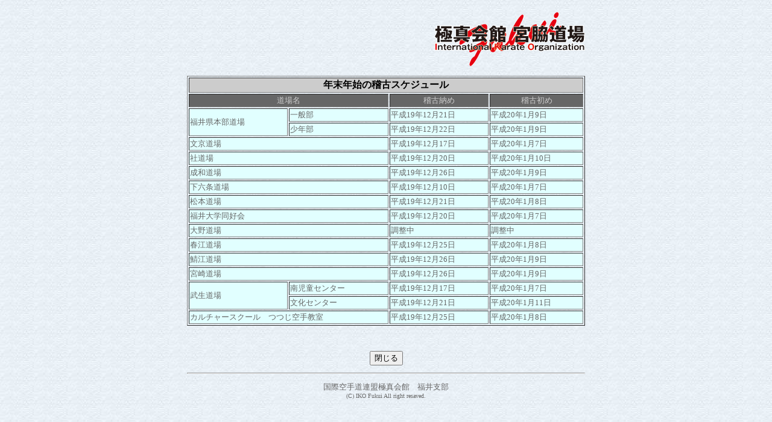

--- FILE ---
content_type: text/html
request_url: https://www.kyokushin-fukui.com/gyouji/2008/2008-1.html
body_size: 1171
content:
<!DOCTYPE HTML PUBLIC "-//W3C//DTD HTML 4.01 Transitional//EN">
<HTML>
<HEAD>
<META http-equiv="Content-Type" content="text/html; charset=Shift_JIS">
<META name="GENERATOR" content="IBM WebSphere Studio Homepage Builder Version 10.0.4.0 for Windows">
<SCRIPT LANGUAGE="JavaScript">
<!-- [dynhtml script ver.1.00]
function tsoCloseWindow(){
    window.close();
}
//-->
</SCRIPT>
<META http-equiv="Content-Style-Type" content="text/css">
<TITLE>国際空手道連盟極真会館　福井支部</TITLE>
</HEAD>
<BODY background="../../index/back.jpg">
<CENTER>
<P></P>
<TABLE>
  <TBODY>
    <TR>
      <TD colspan="6" align="right" height="94"><IMG src="../../index/rogo2.gif" width="250" height="107" border="0" alt="国際空手道連盟極真会館　福井支部"></TD>
    </TR>
    <TR>
      <TD colspan="6" width="650"></TD>
    </TR>
    <TR>
      <TD colspan="6" align="center">
      <TABLE border="1">
        <TBODY>
          <TR>
            <TD colspan="4" bgcolor="#cccccc" align="center" width="650"><FONT color="#000000" size="3"><B>年末年始の稽古スケジュール</B></FONT></TD>
          </TR>
          <TR>
            <TD bgcolor="#666666" align="center" colspan="2"><FONT color="#cccccc" size="2">道場名</FONT></TD>
            <TD bgcolor="#666666" align="center"><FONT color="#cccccc" size="2">稽古納め</FONT></TD>
            <TD bgcolor="#666666" align="center"><FONT color="#cccccc" size="2">稽古初め</FONT></TD>
          </TR>
          <TR>
            <TD rowspan="2" nowrap bgcolor="#e1ffff"><FONT color="#666666" size="2">福井県本部道場</FONT></TD>
            <TD nowrap bgcolor="#e1ffff"><FONT color="#666666" size="2">一般部</FONT></TD>
            <TD nowrap bgcolor="#e1ffff"><FONT color="#666666" size="2">平成19年12月21日</FONT></TD>
            <TD nowrap bgcolor="#e1ffff"><FONT color="#666666" size="2">平成20年1月9日</FONT></TD>
          </TR>
          <TR>
            <TD nowrap bgcolor="#e1ffff"><FONT color="#666666" size="2">少年部</FONT></TD>
            <TD nowrap bgcolor="#e1ffff"><FONT color="#666666" size="2">平成19年12月22日</FONT></TD>
            <TD nowrap bgcolor="#e1ffff"><FONT color="#666666" size="2">平成20年1月9日</FONT></TD>
          </TR>
          <TR>
            <TD nowrap colspan="2" bgcolor="#e1ffff"><FONT color="#666666" size="2">文京道場</FONT></TD>
            <TD nowrap bgcolor="#e1ffff"><FONT color="#666666" size="2">平成19年12月17日</FONT></TD>
            <TD nowrap bgcolor="#e1ffff"><FONT color="#666666" size="2">平成20年1月7日</FONT></TD>
          </TR>
          <TR>
            <TD nowrap colspan="2" bgcolor="#e1ffff"><FONT color="#666666" size="2">社道場</FONT></TD>
            <TD nowrap bgcolor="#e1ffff"><FONT color="#666666" size="2">平成19年12月20日</FONT></TD>
            <TD nowrap bgcolor="#e1ffff"><FONT color="#666666" size="2">平成20年1月10日</FONT></TD>
          </TR>
          <TR>
            <TD nowrap colspan="2" bgcolor="#e1ffff"><FONT color="#666666" size="2">成和道場</FONT></TD>
            <TD nowrap bgcolor="#e1ffff"><FONT color="#666666" size="2">平成19年12月26日</FONT></TD>
            <TD nowrap bgcolor="#e1ffff"><FONT color="#666666" size="2">平成20年1月9日</FONT></TD>
          </TR>
          <TR>
            <TD nowrap colspan="2" bgcolor="#e1ffff"><FONT color="#666666" size="2">下六条道場</FONT></TD>
            <TD nowrap bgcolor="#e1ffff"><FONT color="#666666" size="2">平成19年12月10日</FONT></TD>
            <TD nowrap bgcolor="#e1ffff"><FONT color="#666666" size="2">平成20年1月7日</FONT></TD>
          </TR>
          <TR>
            <TD nowrap colspan="2" bgcolor="#e1ffff"><FONT color="#666666" size="2">松本道場</FONT></TD>
            <TD nowrap bgcolor="#e1ffff"><FONT color="#666666" size="2">平成19年12月21日</FONT></TD>
            <TD nowrap bgcolor="#e1ffff"><FONT color="#666666" size="2">平成20年1月8日</FONT></TD>
          </TR>
          <TR>
            <TD nowrap colspan="2" bgcolor="#e1ffff"><FONT color="#666666" size="2">福井大学同好会</FONT></TD>
            <TD nowrap bgcolor="#e1ffff"><FONT color="#666666" size="2">平成19年12月20日</FONT></TD>
            <TD nowrap bgcolor="#e1ffff"><FONT color="#666666" size="2">平成20年1月7日</FONT></TD>
          </TR>
          <TR>
            <TD nowrap colspan="2" bgcolor="#e1ffff"><FONT color="#666666" size="2">大野道場</FONT></TD>
            <TD nowrap bgcolor="#e1ffff"><FONT color="#666666" size="2">調整中</FONT></TD>
            <TD nowrap bgcolor="#e1ffff"><FONT color="#666666" size="2">調整中</FONT></TD>
          </TR>
          <TR>
            <TD nowrap colspan="2" bgcolor="#e1ffff"><FONT color="#666666" size="2">春江道場</FONT></TD>
            <TD nowrap bgcolor="#e1ffff"><FONT color="#666666" size="2">平成19年12月25日</FONT></TD>
            <TD nowrap bgcolor="#e1ffff"><FONT color="#666666" size="2">平成20年1月8日</FONT></TD>
          </TR>
          <TR>
            <TD nowrap colspan="2" bgcolor="#e1ffff"><FONT color="#666666" size="2">鯖江道場</FONT></TD>
            <TD nowrap bgcolor="#e1ffff"><FONT color="#666666" size="2">平成19年12月26日</FONT></TD>
            <TD nowrap bgcolor="#e1ffff"><FONT color="#666666" size="2">平成20年1月9日</FONT></TD>
          </TR>
          <TR>
            <TD nowrap colspan="2" bgcolor="#e1ffff"><FONT color="#666666" size="2">宮崎道場</FONT></TD>
            <TD nowrap bgcolor="#e1ffff"><FONT color="#666666" size="2">平成19年12月26日</FONT></TD>
            <TD nowrap bgcolor="#e1ffff"><FONT color="#666666" size="2">平成20年1月9日</FONT></TD>
          </TR>
          <TR>
            <TD rowspan="2" nowrap bgcolor="#e1ffff"><FONT color="#666666" size="2">武生道場</FONT></TD>
            <TD nowrap bgcolor="#e1ffff"><FONT color="#666666" size="2">南児童センター</FONT></TD>
            <TD nowrap bgcolor="#e1ffff"><FONT color="#666666" size="2">平成19年12月17日</FONT></TD>
            <TD nowrap bgcolor="#e1ffff"><FONT color="#666666" size="2">平成20年1月7日</FONT></TD>
          </TR>
          <TR>
            <TD nowrap bgcolor="#e1ffff"><FONT color="#666666" size="2">文化センター</FONT></TD>
            <TD nowrap bgcolor="#e1ffff"><FONT color="#666666" size="2">平成19年12月21日</FONT></TD>
            <TD nowrap bgcolor="#e1ffff"><FONT color="#666666" size="2">平成20年1月11日</FONT></TD>
          </TR>
          <TR>
            <TD nowrap colspan="2" bgcolor="#e1ffff"><FONT color="#666666" size="2">カルチャースクール　つつじ空手教室</FONT></TD>
            <TD nowrap bgcolor="#e1ffff"><FONT color="#666666" size="2">平成19年12月25日</FONT></TD>
            <TD nowrap bgcolor="#e1ffff"><FONT color="#666666" size="2">平成20年1月8日</FONT></TD>
          </TR>
        </TBODY>
      </TABLE>
      </TD>
    </TR>
    <TR>
      <TD colspan="6"></TD>
    </TR>
    <TR>
      <TD colspan="6" align="center">
      <FORM><BR>
      </FORM>
      <INPUT TYPE=BUTTON VALUE="閉じる" onClick="tsoCloseWindow()"><BR>
      </TD>
    </TR>
    <TR>
      <TD colspan="6">
      <HR>
      </TD>
    </TR>
    <TR>
      <TD colspan="6">
      <DIV align=center><FONT face="ＭＳ Ｐゴシック, Osaka" color="#666666" size="3"><FONT 
size=2>国際空手道連盟極真会館　福井支部</FONT></FONT><FONT color="#666666"><BR>
      <FONT size=2><FONT face="ＭＳ Ｐゴシック, Osaka" size=1>(C) IKO Fukui All right resaved.</FONT></FONT></FONT></DIV>
      </TD>
    </TR>
<FROM METHOD=GET></from>
    <TR>
      <TD colspan="6"></TD>
    </TR>
  </TBODY>
</TABLE>
</CENTER>
</BODY>
</HTML>